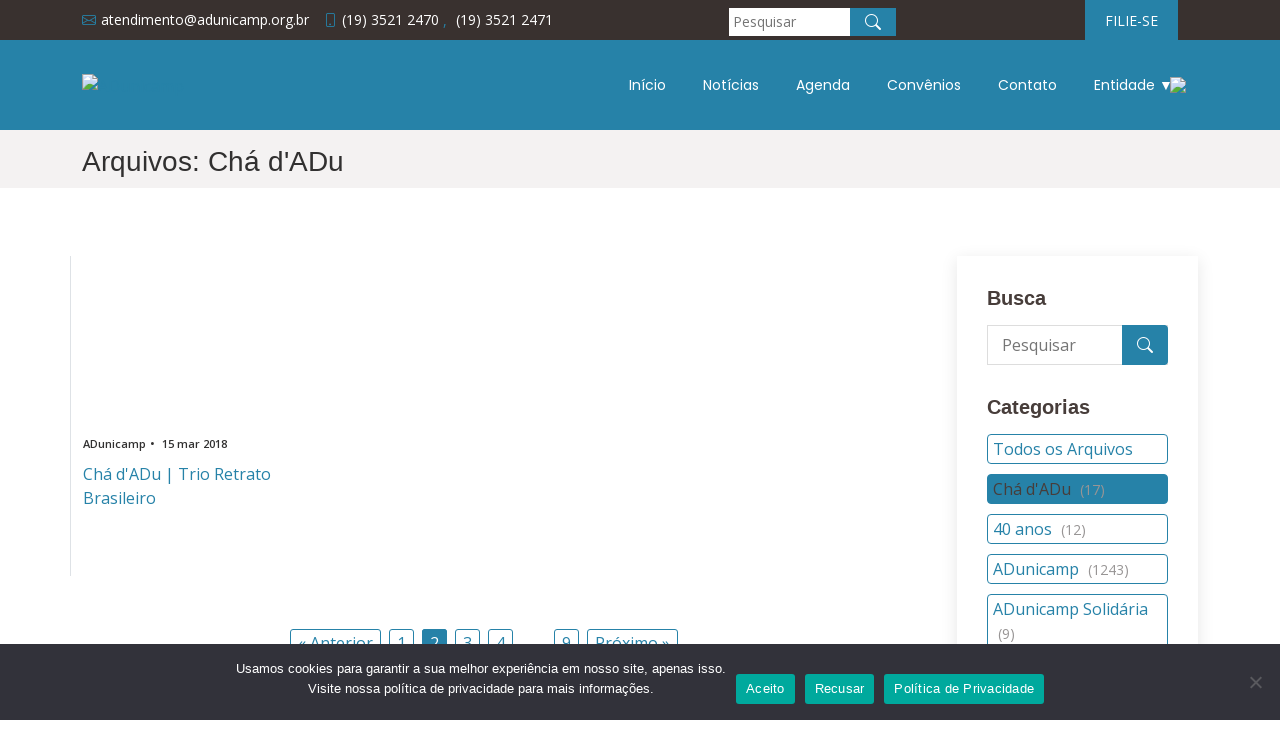

--- FILE ---
content_type: text/html; charset=UTF-8
request_url: https://www.adunicamp.org.br/arquivos/concertos/page/2/
body_size: 15265
content:
<!DOCTYPE html>
<html lang="pt-BR">


<head>
  <meta charset="utf-8">
  <meta content="width=device-width, initial-scale=1.0" name="viewport">

  <title>ADunicamp</title>
  <meta content="" name="description">
  <meta content="" name="keywords">

  <!-- Favicons -->
  <link href="/wp-content/uploads/2022/07/logo_adu_oficial.svg" rel="icon">

  <!-- Google Fonts -->
  <link href="https://fonts.googleapis.com/css?family=Open+Sans:300,300i,400,400i,600,600i,700,700i|Roboto:300,300i,400,400i,500,500i,600,600i,700,700i|Poppins:300,300i,400,400i,500,500i,600,600i,700,700i" rel="stylesheet">

  <!-- Vendor CSS Files -->
  <link href="/wp-content/themes/adunicamp/assets/vendor/animate.css/animate.min.css" rel="stylesheet">
  <link href="/wp-content/themes/adunicamp/assets/vendor/bootstrap/css/bootstrap.min.css" rel="stylesheet">
  <link href="/wp-content/themes/adunicamp/assets/vendor/bootstrap-icons/bootstrap-icons.css" rel="stylesheet">
  <link href="/wp-content/themes/adunicamp/assets/vendor/boxicons/css/boxicons.min.css" rel="stylesheet">
  <link href="/wp-content/themes/adunicamp/assets/vendor/glightbox/css/glightbox.min.css" rel="stylesheet">
  <link href="/wp-content/themes/adunicamp/assets/vendor/remixicon/remixicon.css" rel="stylesheet">
  <link href="/wp-content/themes/adunicamp/assets/vendor/venobox/venobox.css" rel="stylesheet">
  <link href="/wp-content/themes/adunicamp/assets/vendor/aos/aos.css" rel="stylesheet">
  <link href="/wp-content/themes/adunicamp/assets/vendor/swiper/swiper-bundle.min.css" rel="stylesheet">

  <!-- Template Main CSS File -->
  <link href="/wp-content/themes/adunicamp/assets/css/style.css" rel="stylesheet">
  <link href="/wp-content/themes/adunicamp/assets/css/calendar.css" rel="stylesheet">

  <style>
    #header {
      background: #2682a8;
    }
  </style>

  <meta name='robots' content='max-image-preview:large' />
	<style>img:is([sizes="auto" i], [sizes^="auto," i]) { contain-intrinsic-size: 3000px 1500px }</style>
	<link rel="alternate" type="application/rss+xml" title="Feed de categoria para ADunicamp &raquo; Concertos" href="https://www.adunicamp.org.br/arquivos/concertos/feed/" />
<script type="text/javascript">
/* <![CDATA[ */
window._wpemojiSettings = {"baseUrl":"https:\/\/s.w.org\/images\/core\/emoji\/15.1.0\/72x72\/","ext":".png","svgUrl":"https:\/\/s.w.org\/images\/core\/emoji\/15.1.0\/svg\/","svgExt":".svg","source":{"concatemoji":"https:\/\/www.adunicamp.org.br\/wp-includes\/js\/wp-emoji-release.min.js?ver=6.8"}};
/*! This file is auto-generated */
!function(i,n){var o,s,e;function c(e){try{var t={supportTests:e,timestamp:(new Date).valueOf()};sessionStorage.setItem(o,JSON.stringify(t))}catch(e){}}function p(e,t,n){e.clearRect(0,0,e.canvas.width,e.canvas.height),e.fillText(t,0,0);var t=new Uint32Array(e.getImageData(0,0,e.canvas.width,e.canvas.height).data),r=(e.clearRect(0,0,e.canvas.width,e.canvas.height),e.fillText(n,0,0),new Uint32Array(e.getImageData(0,0,e.canvas.width,e.canvas.height).data));return t.every(function(e,t){return e===r[t]})}function u(e,t,n){switch(t){case"flag":return n(e,"\ud83c\udff3\ufe0f\u200d\u26a7\ufe0f","\ud83c\udff3\ufe0f\u200b\u26a7\ufe0f")?!1:!n(e,"\ud83c\uddfa\ud83c\uddf3","\ud83c\uddfa\u200b\ud83c\uddf3")&&!n(e,"\ud83c\udff4\udb40\udc67\udb40\udc62\udb40\udc65\udb40\udc6e\udb40\udc67\udb40\udc7f","\ud83c\udff4\u200b\udb40\udc67\u200b\udb40\udc62\u200b\udb40\udc65\u200b\udb40\udc6e\u200b\udb40\udc67\u200b\udb40\udc7f");case"emoji":return!n(e,"\ud83d\udc26\u200d\ud83d\udd25","\ud83d\udc26\u200b\ud83d\udd25")}return!1}function f(e,t,n){var r="undefined"!=typeof WorkerGlobalScope&&self instanceof WorkerGlobalScope?new OffscreenCanvas(300,150):i.createElement("canvas"),a=r.getContext("2d",{willReadFrequently:!0}),o=(a.textBaseline="top",a.font="600 32px Arial",{});return e.forEach(function(e){o[e]=t(a,e,n)}),o}function t(e){var t=i.createElement("script");t.src=e,t.defer=!0,i.head.appendChild(t)}"undefined"!=typeof Promise&&(o="wpEmojiSettingsSupports",s=["flag","emoji"],n.supports={everything:!0,everythingExceptFlag:!0},e=new Promise(function(e){i.addEventListener("DOMContentLoaded",e,{once:!0})}),new Promise(function(t){var n=function(){try{var e=JSON.parse(sessionStorage.getItem(o));if("object"==typeof e&&"number"==typeof e.timestamp&&(new Date).valueOf()<e.timestamp+604800&&"object"==typeof e.supportTests)return e.supportTests}catch(e){}return null}();if(!n){if("undefined"!=typeof Worker&&"undefined"!=typeof OffscreenCanvas&&"undefined"!=typeof URL&&URL.createObjectURL&&"undefined"!=typeof Blob)try{var e="postMessage("+f.toString()+"("+[JSON.stringify(s),u.toString(),p.toString()].join(",")+"));",r=new Blob([e],{type:"text/javascript"}),a=new Worker(URL.createObjectURL(r),{name:"wpTestEmojiSupports"});return void(a.onmessage=function(e){c(n=e.data),a.terminate(),t(n)})}catch(e){}c(n=f(s,u,p))}t(n)}).then(function(e){for(var t in e)n.supports[t]=e[t],n.supports.everything=n.supports.everything&&n.supports[t],"flag"!==t&&(n.supports.everythingExceptFlag=n.supports.everythingExceptFlag&&n.supports[t]);n.supports.everythingExceptFlag=n.supports.everythingExceptFlag&&!n.supports.flag,n.DOMReady=!1,n.readyCallback=function(){n.DOMReady=!0}}).then(function(){return e}).then(function(){var e;n.supports.everything||(n.readyCallback(),(e=n.source||{}).concatemoji?t(e.concatemoji):e.wpemoji&&e.twemoji&&(t(e.twemoji),t(e.wpemoji)))}))}((window,document),window._wpemojiSettings);
/* ]]> */
</script>
<style id='wp-emoji-styles-inline-css' type='text/css'>

	img.wp-smiley, img.emoji {
		display: inline !important;
		border: none !important;
		box-shadow: none !important;
		height: 1em !important;
		width: 1em !important;
		margin: 0 0.07em !important;
		vertical-align: -0.1em !important;
		background: none !important;
		padding: 0 !important;
	}
</style>
<link rel='stylesheet' id='wp-block-library-css' href='https://www.adunicamp.org.br/wp-includes/css/dist/block-library/style.min.css?ver=6.8' type='text/css' media='all' />
<style id='classic-theme-styles-inline-css' type='text/css'>
/*! This file is auto-generated */
.wp-block-button__link{color:#fff;background-color:#32373c;border-radius:9999px;box-shadow:none;text-decoration:none;padding:calc(.667em + 2px) calc(1.333em + 2px);font-size:1.125em}.wp-block-file__button{background:#32373c;color:#fff;text-decoration:none}
</style>
<style id='global-styles-inline-css' type='text/css'>
:root{--wp--preset--aspect-ratio--square: 1;--wp--preset--aspect-ratio--4-3: 4/3;--wp--preset--aspect-ratio--3-4: 3/4;--wp--preset--aspect-ratio--3-2: 3/2;--wp--preset--aspect-ratio--2-3: 2/3;--wp--preset--aspect-ratio--16-9: 16/9;--wp--preset--aspect-ratio--9-16: 9/16;--wp--preset--color--black: #000000;--wp--preset--color--cyan-bluish-gray: #abb8c3;--wp--preset--color--white: #ffffff;--wp--preset--color--pale-pink: #f78da7;--wp--preset--color--vivid-red: #cf2e2e;--wp--preset--color--luminous-vivid-orange: #ff6900;--wp--preset--color--luminous-vivid-amber: #fcb900;--wp--preset--color--light-green-cyan: #7bdcb5;--wp--preset--color--vivid-green-cyan: #00d084;--wp--preset--color--pale-cyan-blue: #8ed1fc;--wp--preset--color--vivid-cyan-blue: #0693e3;--wp--preset--color--vivid-purple: #9b51e0;--wp--preset--gradient--vivid-cyan-blue-to-vivid-purple: linear-gradient(135deg,rgba(6,147,227,1) 0%,rgb(155,81,224) 100%);--wp--preset--gradient--light-green-cyan-to-vivid-green-cyan: linear-gradient(135deg,rgb(122,220,180) 0%,rgb(0,208,130) 100%);--wp--preset--gradient--luminous-vivid-amber-to-luminous-vivid-orange: linear-gradient(135deg,rgba(252,185,0,1) 0%,rgba(255,105,0,1) 100%);--wp--preset--gradient--luminous-vivid-orange-to-vivid-red: linear-gradient(135deg,rgba(255,105,0,1) 0%,rgb(207,46,46) 100%);--wp--preset--gradient--very-light-gray-to-cyan-bluish-gray: linear-gradient(135deg,rgb(238,238,238) 0%,rgb(169,184,195) 100%);--wp--preset--gradient--cool-to-warm-spectrum: linear-gradient(135deg,rgb(74,234,220) 0%,rgb(151,120,209) 20%,rgb(207,42,186) 40%,rgb(238,44,130) 60%,rgb(251,105,98) 80%,rgb(254,248,76) 100%);--wp--preset--gradient--blush-light-purple: linear-gradient(135deg,rgb(255,206,236) 0%,rgb(152,150,240) 100%);--wp--preset--gradient--blush-bordeaux: linear-gradient(135deg,rgb(254,205,165) 0%,rgb(254,45,45) 50%,rgb(107,0,62) 100%);--wp--preset--gradient--luminous-dusk: linear-gradient(135deg,rgb(255,203,112) 0%,rgb(199,81,192) 50%,rgb(65,88,208) 100%);--wp--preset--gradient--pale-ocean: linear-gradient(135deg,rgb(255,245,203) 0%,rgb(182,227,212) 50%,rgb(51,167,181) 100%);--wp--preset--gradient--electric-grass: linear-gradient(135deg,rgb(202,248,128) 0%,rgb(113,206,126) 100%);--wp--preset--gradient--midnight: linear-gradient(135deg,rgb(2,3,129) 0%,rgb(40,116,252) 100%);--wp--preset--font-size--small: 13px;--wp--preset--font-size--medium: 20px;--wp--preset--font-size--large: 36px;--wp--preset--font-size--x-large: 42px;--wp--preset--spacing--20: 0.44rem;--wp--preset--spacing--30: 0.67rem;--wp--preset--spacing--40: 1rem;--wp--preset--spacing--50: 1.5rem;--wp--preset--spacing--60: 2.25rem;--wp--preset--spacing--70: 3.38rem;--wp--preset--spacing--80: 5.06rem;--wp--preset--shadow--natural: 6px 6px 9px rgba(0, 0, 0, 0.2);--wp--preset--shadow--deep: 12px 12px 50px rgba(0, 0, 0, 0.4);--wp--preset--shadow--sharp: 6px 6px 0px rgba(0, 0, 0, 0.2);--wp--preset--shadow--outlined: 6px 6px 0px -3px rgba(255, 255, 255, 1), 6px 6px rgba(0, 0, 0, 1);--wp--preset--shadow--crisp: 6px 6px 0px rgba(0, 0, 0, 1);}:where(.is-layout-flex){gap: 0.5em;}:where(.is-layout-grid){gap: 0.5em;}body .is-layout-flex{display: flex;}.is-layout-flex{flex-wrap: wrap;align-items: center;}.is-layout-flex > :is(*, div){margin: 0;}body .is-layout-grid{display: grid;}.is-layout-grid > :is(*, div){margin: 0;}:where(.wp-block-columns.is-layout-flex){gap: 2em;}:where(.wp-block-columns.is-layout-grid){gap: 2em;}:where(.wp-block-post-template.is-layout-flex){gap: 1.25em;}:where(.wp-block-post-template.is-layout-grid){gap: 1.25em;}.has-black-color{color: var(--wp--preset--color--black) !important;}.has-cyan-bluish-gray-color{color: var(--wp--preset--color--cyan-bluish-gray) !important;}.has-white-color{color: var(--wp--preset--color--white) !important;}.has-pale-pink-color{color: var(--wp--preset--color--pale-pink) !important;}.has-vivid-red-color{color: var(--wp--preset--color--vivid-red) !important;}.has-luminous-vivid-orange-color{color: var(--wp--preset--color--luminous-vivid-orange) !important;}.has-luminous-vivid-amber-color{color: var(--wp--preset--color--luminous-vivid-amber) !important;}.has-light-green-cyan-color{color: var(--wp--preset--color--light-green-cyan) !important;}.has-vivid-green-cyan-color{color: var(--wp--preset--color--vivid-green-cyan) !important;}.has-pale-cyan-blue-color{color: var(--wp--preset--color--pale-cyan-blue) !important;}.has-vivid-cyan-blue-color{color: var(--wp--preset--color--vivid-cyan-blue) !important;}.has-vivid-purple-color{color: var(--wp--preset--color--vivid-purple) !important;}.has-black-background-color{background-color: var(--wp--preset--color--black) !important;}.has-cyan-bluish-gray-background-color{background-color: var(--wp--preset--color--cyan-bluish-gray) !important;}.has-white-background-color{background-color: var(--wp--preset--color--white) !important;}.has-pale-pink-background-color{background-color: var(--wp--preset--color--pale-pink) !important;}.has-vivid-red-background-color{background-color: var(--wp--preset--color--vivid-red) !important;}.has-luminous-vivid-orange-background-color{background-color: var(--wp--preset--color--luminous-vivid-orange) !important;}.has-luminous-vivid-amber-background-color{background-color: var(--wp--preset--color--luminous-vivid-amber) !important;}.has-light-green-cyan-background-color{background-color: var(--wp--preset--color--light-green-cyan) !important;}.has-vivid-green-cyan-background-color{background-color: var(--wp--preset--color--vivid-green-cyan) !important;}.has-pale-cyan-blue-background-color{background-color: var(--wp--preset--color--pale-cyan-blue) !important;}.has-vivid-cyan-blue-background-color{background-color: var(--wp--preset--color--vivid-cyan-blue) !important;}.has-vivid-purple-background-color{background-color: var(--wp--preset--color--vivid-purple) !important;}.has-black-border-color{border-color: var(--wp--preset--color--black) !important;}.has-cyan-bluish-gray-border-color{border-color: var(--wp--preset--color--cyan-bluish-gray) !important;}.has-white-border-color{border-color: var(--wp--preset--color--white) !important;}.has-pale-pink-border-color{border-color: var(--wp--preset--color--pale-pink) !important;}.has-vivid-red-border-color{border-color: var(--wp--preset--color--vivid-red) !important;}.has-luminous-vivid-orange-border-color{border-color: var(--wp--preset--color--luminous-vivid-orange) !important;}.has-luminous-vivid-amber-border-color{border-color: var(--wp--preset--color--luminous-vivid-amber) !important;}.has-light-green-cyan-border-color{border-color: var(--wp--preset--color--light-green-cyan) !important;}.has-vivid-green-cyan-border-color{border-color: var(--wp--preset--color--vivid-green-cyan) !important;}.has-pale-cyan-blue-border-color{border-color: var(--wp--preset--color--pale-cyan-blue) !important;}.has-vivid-cyan-blue-border-color{border-color: var(--wp--preset--color--vivid-cyan-blue) !important;}.has-vivid-purple-border-color{border-color: var(--wp--preset--color--vivid-purple) !important;}.has-vivid-cyan-blue-to-vivid-purple-gradient-background{background: var(--wp--preset--gradient--vivid-cyan-blue-to-vivid-purple) !important;}.has-light-green-cyan-to-vivid-green-cyan-gradient-background{background: var(--wp--preset--gradient--light-green-cyan-to-vivid-green-cyan) !important;}.has-luminous-vivid-amber-to-luminous-vivid-orange-gradient-background{background: var(--wp--preset--gradient--luminous-vivid-amber-to-luminous-vivid-orange) !important;}.has-luminous-vivid-orange-to-vivid-red-gradient-background{background: var(--wp--preset--gradient--luminous-vivid-orange-to-vivid-red) !important;}.has-very-light-gray-to-cyan-bluish-gray-gradient-background{background: var(--wp--preset--gradient--very-light-gray-to-cyan-bluish-gray) !important;}.has-cool-to-warm-spectrum-gradient-background{background: var(--wp--preset--gradient--cool-to-warm-spectrum) !important;}.has-blush-light-purple-gradient-background{background: var(--wp--preset--gradient--blush-light-purple) !important;}.has-blush-bordeaux-gradient-background{background: var(--wp--preset--gradient--blush-bordeaux) !important;}.has-luminous-dusk-gradient-background{background: var(--wp--preset--gradient--luminous-dusk) !important;}.has-pale-ocean-gradient-background{background: var(--wp--preset--gradient--pale-ocean) !important;}.has-electric-grass-gradient-background{background: var(--wp--preset--gradient--electric-grass) !important;}.has-midnight-gradient-background{background: var(--wp--preset--gradient--midnight) !important;}.has-small-font-size{font-size: var(--wp--preset--font-size--small) !important;}.has-medium-font-size{font-size: var(--wp--preset--font-size--medium) !important;}.has-large-font-size{font-size: var(--wp--preset--font-size--large) !important;}.has-x-large-font-size{font-size: var(--wp--preset--font-size--x-large) !important;}
:where(.wp-block-post-template.is-layout-flex){gap: 1.25em;}:where(.wp-block-post-template.is-layout-grid){gap: 1.25em;}
:where(.wp-block-columns.is-layout-flex){gap: 2em;}:where(.wp-block-columns.is-layout-grid){gap: 2em;}
:root :where(.wp-block-pullquote){font-size: 1.5em;line-height: 1.6;}
</style>
<link rel='stylesheet' id='cookie-notice-front-css' href='https://www.adunicamp.org.br/wp-content/plugins/cookie-notice/css/front.min.css?ver=2.5.6' type='text/css' media='all' />
<style id='akismet-widget-style-inline-css' type='text/css'>

			.a-stats {
				--akismet-color-mid-green: #357b49;
				--akismet-color-white: #fff;
				--akismet-color-light-grey: #f6f7f7;

				max-width: 350px;
				width: auto;
			}

			.a-stats * {
				all: unset;
				box-sizing: border-box;
			}

			.a-stats strong {
				font-weight: 600;
			}

			.a-stats a.a-stats__link,
			.a-stats a.a-stats__link:visited,
			.a-stats a.a-stats__link:active {
				background: var(--akismet-color-mid-green);
				border: none;
				box-shadow: none;
				border-radius: 8px;
				color: var(--akismet-color-white);
				cursor: pointer;
				display: block;
				font-family: -apple-system, BlinkMacSystemFont, 'Segoe UI', 'Roboto', 'Oxygen-Sans', 'Ubuntu', 'Cantarell', 'Helvetica Neue', sans-serif;
				font-weight: 500;
				padding: 12px;
				text-align: center;
				text-decoration: none;
				transition: all 0.2s ease;
			}

			/* Extra specificity to deal with TwentyTwentyOne focus style */
			.widget .a-stats a.a-stats__link:focus {
				background: var(--akismet-color-mid-green);
				color: var(--akismet-color-white);
				text-decoration: none;
			}

			.a-stats a.a-stats__link:hover {
				filter: brightness(110%);
				box-shadow: 0 4px 12px rgba(0, 0, 0, 0.06), 0 0 2px rgba(0, 0, 0, 0.16);
			}

			.a-stats .count {
				color: var(--akismet-color-white);
				display: block;
				font-size: 1.5em;
				line-height: 1.4;
				padding: 0 13px;
				white-space: nowrap;
			}
		
</style>
<link rel='stylesheet' id='heateor_sss_frontend_css-css' href='https://www.adunicamp.org.br/wp-content/plugins/sassy-social-share/public/css/sassy-social-share-public.css?ver=3.3.74' type='text/css' media='all' />
<style id='heateor_sss_frontend_css-inline-css' type='text/css'>
.heateor_sss_button_instagram span.heateor_sss_svg,a.heateor_sss_instagram span.heateor_sss_svg{background:radial-gradient(circle at 30% 107%,#fdf497 0,#fdf497 5%,#fd5949 45%,#d6249f 60%,#285aeb 90%)}.heateor_sss_horizontal_sharing .heateor_sss_svg,.heateor_sss_standard_follow_icons_container .heateor_sss_svg{color:#fff;border-width:0px;border-style:solid;border-color:transparent}.heateor_sss_horizontal_sharing .heateorSssTCBackground{color:#666}.heateor_sss_horizontal_sharing span.heateor_sss_svg:hover,.heateor_sss_standard_follow_icons_container span.heateor_sss_svg:hover{border-color:transparent;}.heateor_sss_vertical_sharing span.heateor_sss_svg,.heateor_sss_floating_follow_icons_container span.heateor_sss_svg{color:#fff;border-width:0px;border-style:solid;border-color:transparent;}.heateor_sss_vertical_sharing .heateorSssTCBackground{color:#666;}.heateor_sss_vertical_sharing span.heateor_sss_svg:hover,.heateor_sss_floating_follow_icons_container span.heateor_sss_svg:hover{border-color:transparent;}@media screen and (max-width:783px) {.heateor_sss_vertical_sharing{display:none!important}}div.heateor_sss_mobile_footer{display:none;}@media screen and (max-width:783px){div.heateor_sss_bottom_sharing .heateorSssTCBackground{background-color:white}div.heateor_sss_bottom_sharing{width:100%!important;left:0!important;}div.heateor_sss_bottom_sharing a{width:11.111111111111% !important;}div.heateor_sss_bottom_sharing .heateor_sss_svg{width: 100% !important;}div.heateor_sss_bottom_sharing div.heateorSssTotalShareCount{font-size:1em!important;line-height:28px!important}div.heateor_sss_bottom_sharing div.heateorSssTotalShareText{font-size:.7em!important;line-height:0px!important}div.heateor_sss_mobile_footer{display:block;height:40px;}.heateor_sss_bottom_sharing{padding:0!important;display:block!important;width:auto!important;bottom:-2px!important;top: auto!important;}.heateor_sss_bottom_sharing .heateor_sss_square_count{line-height:inherit;}.heateor_sss_bottom_sharing .heateorSssSharingArrow{display:none;}.heateor_sss_bottom_sharing .heateorSssTCBackground{margin-right:1.1em!important}}
</style>
<script type="text/javascript" id="cookie-notice-front-js-before">
/* <![CDATA[ */
var cnArgs = {"ajaxUrl":"https:\/\/www.adunicamp.org.br\/wp-admin\/admin-ajax.php","nonce":"dc24e44178","hideEffect":"fade","position":"bottom","onScroll":false,"onScrollOffset":100,"onClick":false,"cookieName":"cookie_notice_accepted","cookieTime":2592000,"cookieTimeRejected":2592000,"globalCookie":false,"redirection":false,"cache":false,"revokeCookies":false,"revokeCookiesOpt":"automatic"};
/* ]]> */
</script>
<script type="text/javascript" src="https://www.adunicamp.org.br/wp-content/plugins/cookie-notice/js/front.min.js?ver=2.5.6" id="cookie-notice-front-js"></script>
<script type="text/javascript" src="https://www.adunicamp.org.br/wp-includes/js/jquery/jquery.min.js?ver=3.7.1" id="jquery-core-js"></script>
<script type="text/javascript" src="https://www.adunicamp.org.br/wp-includes/js/jquery/jquery-migrate.min.js?ver=3.4.1" id="jquery-migrate-js"></script>
<link rel="https://api.w.org/" href="https://www.adunicamp.org.br/wp-json/" /><link rel="alternate" title="JSON" type="application/json" href="https://www.adunicamp.org.br/wp-json/wp/v2/categories/24" /><link rel="EditURI" type="application/rsd+xml" title="RSD" href="https://www.adunicamp.org.br/xmlrpc.php?rsd" />
<meta name="generator" content="WordPress 6.8" />
<!-- Analytics by WP Statistics - https://wp-statistics.com -->

</head>

<body>

  <!-- ======= Top Bar ======= -->
  <section id="topbar" class="d-flex align-items-center ">
    <div class="container d-flex justify-content-center justify-content-md-between">

      <div class="contact-info d-flex align-items-center">
        <i class="bi bi-envelope d-flex align-items-center"><a href="mailto:atendimento@adunicamp.org.br">atendimento@adunicamp.org.br</a></i>
        &emsp;
        <i class="bi bi-phone d-flex align-items-center"><a href="tel:+55(19) 3521 2470">(19) 3521 2470</a>&nbsp;,&nbsp;<a href="tel:+55(19) 3521 2471">(19) 3521 2471</a></i>
      </div>
      <div class="top-search">
        <form action="/" method="get">
          <input type="text" placeholder="Pesquisar" required name="s" id="search" value="" />
          <button type="submit"><i class="bi bi-search"></i></button>
        </form>
      </div>
      <div class="desc-button cta d-none d-md-flex align-items-center">
        <div class="portal-desc"></div>
        <a href="/filie-se" class="scrollto">FILIE-SE</a>
      </div>

    </div>
  </section>

  <!-- ======= Header ======= -->
  <header id="header" class="d-flex align-items-center ">
    <div class="container d-flex align-items-center justify-content-between">

      <div class="logo">
        <a href="/"><img src="/wp-content/uploads/2022/07/logo_adu_oficial.svg" title="ADunicamp"></a>
      </div>

      <nav id="navbar" class="navbar">
        <div class="menu-nav-adunicamp-container"><ul id="menu-nav-adunicamp" class="menu"><li id="menu-item-23713" class="menu-item menu-item-type-custom menu-item-object-custom menu-item-23713"><a href="/#home">Início</a></li>
<li id="menu-item-23716" class="menu-item menu-item-type-custom menu-item-object-custom menu-item-23716"><a href="https://www.adunicamp.org.br/arquivos/">Notícias</a></li>
<li id="menu-item-23714" class="menu-item menu-item-type-custom menu-item-object-custom menu-item-23714"><a href="/#services">Agenda</a></li>
<li id="menu-item-23715" class="menu-item menu-item-type-custom menu-item-object-custom menu-item-23715"><a href="/convenio">Convênios</a></li>
<li id="menu-item-23718" class="menu-item menu-item-type-custom menu-item-object-custom menu-item-23718"><a href="/#contact">Contato</a></li>
<li id="menu-item-23719" class="menu-item menu-item-type-custom menu-item-object-custom menu-item-has-children menu-item-23719"><a>Entidade ▼</a>
<ul class="sub-menu">
	<li id="menu-item-23720" class="menu-item menu-item-type-custom menu-item-object-custom menu-item-23720"><a href="/regimento">Regimento</a></li>
	<li id="menu-item-25084" class="menu-item menu-item-type-post_type menu-item-object-page menu-item-25084"><a href="https://www.adunicamp.org.br/diretoria/">Diretoria</a></li>
	<li id="menu-item-23723" class="menu-item menu-item-type-custom menu-item-object-custom menu-item-23723"><a href="https://www.adunicamp.org.br/conselho-de-representantes/">Conselho</a></li>
	<li id="menu-item-23724" class="menu-item menu-item-type-custom menu-item-object-custom menu-item-23724"><a href="/equipe">Equipe</a></li>
	<li id="menu-item-23721" class="menu-item menu-item-type-custom menu-item-object-custom menu-item-23721"><a href="/historia">História</a></li>
</ul>
</li>
</ul></div>        <i class="bi bi-list mobile-nav-toggle"></i>
      </nav><!-- .navbar -->
    </div>
    <a class="logo-andes" target="_blank" href="https://www.andes.org.br/"><img src="/wp-content/uploads/2023/03/LOGO-ANDES-SN-VERMELHO-PRINCIPAL.png"></a>
  </header><!-- End Header --><main id="main">

  <!-- ======= Breadcrumbs ======= -->
  <section id="breadcrumbs" class="breadcrumbs">
    <div class="container">
      <ol>
        <li><a href="/">inicio</a></li>
        <li><a href="/arquivos">arquivos</a></li>
        <li>cha-dadu</li>
      </ol>
      <h2>Arquivos: Chá d'ADu</h2>
    </div>
  </section><!-- End Breadcrumbs -->

  <!-- ======= Blog Section ======= -->
  <section id="news" class="new-posts">
    <div class="container" data-aos="fade-up">

      <div class="row">

        <div class="col-lg-9 entries">
          <div class="row">
            <div class="col-lg-3 border-start custom-border"><div class="post-entry-2"><a href="https://www.adunicamp.org.br/adunicamp/cha-dadu-trio-retrato-brasileiro/"><img src="https://www.adunicamp.org.br/wp-content/uploads/2018/03/Foto-1.jpg" alt="" class="img-fluid"></a><div class="post-meta"><span class="date">ADunicamp</span><span class="mx-1">&bullet;</span> <span>15 mar 2018</span></div><p><a href="https://www.adunicamp.org.br/adunicamp/cha-dadu-trio-retrato-brasileiro/">Chá d&#039;ADu &#124; Trio Retrato Brasileiro</a></p></div></div>
            <div class="row">
              <div class="col-lg-12">
                <div class="new-posts-pagination">
                  <a class="prev page-numbers" href="https://www.adunicamp.org.br/arquivos/concertos/page/1/">&laquo; Anterior</a>
<a class="page-numbers" href="https://www.adunicamp.org.br/arquivos/concertos/page/1/">1</a>
<span aria-current="page" class="page-numbers current">2</span>
<a class="page-numbers" href="https://www.adunicamp.org.br/arquivos/concertos/page/3/">3</a>
<a class="page-numbers" href="https://www.adunicamp.org.br/arquivos/concertos/page/4/">4</a>
<span class="page-numbers dots">&hellip;</span>
<a class="page-numbers" href="https://www.adunicamp.org.br/arquivos/concertos/page/9/">9</a>
<a class="next page-numbers" href="https://www.adunicamp.org.br/arquivos/concertos/page/3/">Próximo &raquo;</a>                </div>
              </div>
            </div>
                      </div>
        </div><!-- End blog entries list -->

        <div class="col-lg-3">
          <div class="sidebar">
            <h3 class="sidebar-title">Busca</h3>

            <div class="sidebar-item search-form search">
              <form action="/" method="get">
                <input type="text" placeholder="Pesquisar" required name="s" id="search" value="" />
                <button type="submit"><i class="bi bi-search"></i></button>
              </form>
            </div><!-- End sidebar search formn-->

            <h3 class="sidebar-title">Categorias</h3>
            <div class="sidebar-item categories">
              <ul>
                <li><a class="getstarted empty" href="/arquivos">Todos os Arquivos</a></li>
                <li><a class="getstarted" href="/arquivos/cha-dadu">Chá d'ADu <span>(17)</span></a></li>
                <li><a class="getstarted empty" href="/arquivos/40-anos">40 anos <span>(12)</span></a></li><li><a class="getstarted empty" href="/arquivos/adunicamp">ADunicamp <span>(1243)</span></a></li><li><a class="getstarted empty" href="/arquivos/adunicamp-solidaria">ADunicamp Solidária <span>(9)</span></a></li><li><a class="getstarted empty" href="/arquivos/andes-sn">ANDES-SN <span>(187)</span></a></li><li><a class="getstarted empty" href="/arquivos/assembleia">Assembleia <span>(103)</span></a></li><li><a class="getstarted empty" href="/arquivos/boletins">Boletins <span>(100)</span></a></li><li><a class="getstarted empty" href="/arquivos/boletins-f6">Boletins F6 <span>(148)</span></a></li><li><a class="getstarted empty" href="/arquivos/canal-adu">Canal ADu <span>(66)</span></a></li><li><a class="getstarted empty" href="/arquivos/cartas-abertas">Cartas Abertas <span>(34)</span></a></li><li><a class="getstarted empty" href="/arquivos/charge">Charge <span>(15)</span></a></li><li><a class="getstarted empty" href="/arquivos/cineclube">Cineclube <span>(176)</span></a></li><li><a class="getstarted empty" href="/arquivos/clipping">Clipping <span>(248)</span></a></li><li><a class="getstarted empty" href="/arquivos/cnv">CNV <span>(16)</span></a></li><li><a class="getstarted empty" href="/arquivos/comunicados">Comunicados <span>(104)</span></a></li><li><a class="getstarted empty" href="/arquivos/concertos">Concertos <span>(86)</span></a></li><li><a class="getstarted empty" href="/arquivos/consu">CONSU <span>(1)</span></a></li><li><a class="getstarted empty" href="/arquivos/contato-juridico">Contato Jurídico <span>(1)</span></a></li><li><a class="getstarted empty" href="/arquivos/convenios">Convênios <span>(20)</span></a></li><li><a class="getstarted empty" href="/arquivos/coronavirus">Coronavírus <span>(78)</span></a></li><li><a class="getstarted empty" href="/arquivos/covid-19-lives">Covid-19 | Lives <span>(17)</span></a></li><li><a class="getstarted empty" href="/arquivos/covid-19-podcast">Covid-19 | Podcast <span>(8)</span></a></li><li><a class="getstarted empty" href="/arquivos/cpi-das-universidades">CPI das Universidades <span>(6)</span></a></li><li><a class="getstarted empty" href="/arquivos/cr">CR <span>(8)</span></a></li><li><a class="getstarted empty" href="/arquivos/cruesp">CRUESP <span>(12)</span></a></li><li><a class="getstarted empty" href="/arquivos/data-base-2015">Data-Base 2015 <span>(20)</span></a></li><li><a class="getstarted empty" href="/arquivos/data-base-2016">Data-Base 2016 <span>(89)</span></a></li><li><a class="getstarted empty" href="/arquivos/data-base-2017">Data-Base 2017 <span>(20)</span></a></li><li><a class="getstarted empty" href="/arquivos/data-base-2018">Data-Base 2018 <span>(69)</span></a></li><li><a class="getstarted empty" href="/arquivos/data-base-2019">DATA-BASE 2019 <span>(42)</span></a></li><li><a class="getstarted empty" href="/arquivos/data-base-2020">Data-Base 2020 <span>(10)</span></a></li><li><a class="getstarted empty" href="/arquivos/data-base-2021">Data-Base 2021 <span>(55)</span></a></li><li><a class="getstarted empty" href="/arquivos/data-base-2022">Data-base 2022 <span>(10)</span></a></li><li><a class="getstarted empty" href="/arquivos/data-base-2023">Data-base 2023 <span>(6)</span></a></li><li><a class="getstarted empty" href="/arquivos/destaque">Destaque <span>(907)</span></a></li><li><a class="getstarted empty" href="/arquivos/divulgacao">Divulgação <span>(140)</span></a></li><li><a class="getstarted empty" href="/arquivos/documentos">Documentos <span>(120)</span></a></li><li><a class="getstarted empty" href="/arquivos/documentos-cnv">Documentos CNV <span>(6)</span></a></li><li><a class="getstarted empty" href="/arquivos/documentos-juridicos">Documentos Jurídicos <span>(10)</span></a></li><li><a class="getstarted empty" href="/arquivos/gt-documentos-relevantes">Documentos Relevantes <span>(11)</span></a></li><li><a class="getstarted empty" href="/arquivos/eleicoes-2018">Eleições 2018 <span>(60)</span></a></li><li><a class="getstarted empty" href="/arquivos/eleicoes-2020">Eleições 2020 <span>(4)</span></a></li><li><a class="getstarted empty" href="/arquivos/eleicoes-adunicamp-2020">Eleições ADunicamp 2020 <span>(12)</span></a></li><li><a class="getstarted empty" href="/arquivos/eleicoes-adunicamp-2022">Eleições ADunicamp 2022 <span>(5)</span></a></li><li><a class="getstarted empty" href="/arquivos/eleicoes-do-andes-sn">Eleições do ANDES-SN <span>(4)</span></a></li><li><a class="getstarted empty" href="/arquivos/em-debate">Em Debate <span>(333)</span></a></li><li><a class="getstarted empty" href="/arquivos/forum-das-seis">Fórum das Seis <span>(252)</span></a></li><li><a class="getstarted empty" href="/arquivos/gt-hc-passarinho">GT - HC - Passarinho <span>(17)</span></a></li><li><a class="getstarted empty" href="/arquivos/gt-adunicamp">GT ADunicamp <span>(1)</span></a></li><li><a class="getstarted empty" href="/arquivos/gt-destaque">GT Destaques <span>(8)</span></a></li><li><a class="getstarted empty" href="/arquivos/gt-previdencia">GT Previdência <span>(7)</span></a></li><li><a class="getstarted empty" href="/arquivos/gts-adunicamp">GTs ADunicamp <span>(1)</span></a></li><li><a class="getstarted empty" href="/arquivos/home">Home <span>(334)</span></a></li><li><a class="getstarted empty" href="/arquivos/imprensa">imprensa <span>(562)</span></a></li><li><a class="getstarted empty" href="/arquivos/iptu-2018">IPTU 2018 <span>(2)</span></a></li><li><a class="getstarted empty" href="/arquivos/juridico">Jurídico <span>(15)</span></a></li><li><a class="getstarted empty" href="/arquivos/manifesto">Manifesto <span>(6)</span></a></li><li><a class="getstarted empty" href="/arquivos/mctp">MCTP <span>(2)</span></a></li><li><a class="getstarted empty" href="/arquivos/mocao">moção <span>(33)</span></a></li><li><a class="getstarted empty" href="/arquivos/mocoes">Moções <span>(83)</span></a></li><li><a class="getstarted empty" href="/arquivos/gt-mocoes-congregacoes">Moções de Congregações <span>(6)</span></a></li><li><a class="getstarted empty" href="/arquivos/gt-mocoes-universidades">Moções de Universidades <span>(6)</span></a></li><li><a class="getstarted empty" href="/arquivos/mocoes-f6">Moções F6 <span>(12)</span></a></li><li><a class="getstarted empty" href="/arquivos/gt-notas-diretores">Notas de Diretores de Unidade <span>(16)</span></a></li><li><a class="getstarted empty" href="/arquivos/gt-notas-docentes">Notas de Docentes <span>(9)</span></a></li><li><a class="getstarted empty" href="/arquivos/notas-honoris-causa">Notas Honoris causa <span>(2)</span></a></li><li><a class="getstarted empty" href="/arquivos/notas-reitores-e-cgu">Notas Reitores e CGU <span>(4)</span></a></li><li><a class="getstarted empty" href="/arquivos/noticias">Notícias <span>(1241)</span></a></li><li><a class="getstarted empty" href="/arquivos/noticias-cnv">Notícias CNV <span>(21)</span></a></li><li><a class="getstarted empty" href="/arquivos/noticias-juridico">Notícias Jurídico <span>(10)</span></a></li><li><a class="getstarted empty" href="/arquivos/observatorio-do-conhecimento">Observatório <span>(11)</span></a></li><li><a class="getstarted empty" href="/arquivos/oficios">Ofícios <span>(1)</span></a></li><li><a class="getstarted empty" href="/arquivos/oficios-f6">Ofícios F6 <span>(1)</span></a></li><li><a class="getstarted empty" href="/arquivos/opiniao">Opinião <span>(122)</span></a></li><li><a class="getstarted empty" href="/arquivos/pauta-unificada">Pauta Unificada <span>(4)</span></a></li><li><a class="getstarted empty" href="/arquivos/pec-241">PEC 241 <span>(25)</span></a></li><li><a class="getstarted empty" href="/arquivos/pec13915">PEC139/15 <span>(1)</span></a></li><li><a class="getstarted empty" href="/arquivos/pl529-2020">PL529/2020 <span>(35)</span></a></li><li><a class="getstarted empty" href="/arquivos/podcast">Podcast <span>(90)</span></a></li><li><a class="getstarted empty" href="/arquivos/publicacoes">Publicações <span>(2)</span></a></li><li><a class="getstarted empty" href="/arquivos/rascunho">Rascunho <span>(2)</span></a></li><li><a class="getstarted empty" href="/arquivos/reforma-da-previdencia">Reforma da Previdência <span>(61)</span></a></li><li><a class="getstarted empty" href="/arquivos/reforma-do-ensino-medio">Reforma do Ensino Médio <span>(8)</span></a></li><li><a class="getstarted empty" href="/arquivos/reforma-trabalhista">Reforma Trabalhista <span>(15)</span></a></li><li><a class="getstarted empty" href="/arquivos/sem-categoria">Sem categoria <span>(22)</span></a></li><li><a class="getstarted empty" href="/arquivos/semana-alema">semana alemã <span>(1)</span></a></li><li><a class="getstarted empty" href="/arquivos/teatro">Teatro <span>(4)</span></a></li><li><a class="getstarted empty" href="/arquivos/tercerizacoes">Terceirizações <span>(15)</span></a></li><li><a class="getstarted empty" href="/arquivos/teto-salarial">Teto Salarial <span>(49)</span></a></li><li><a class="getstarted empty" href="/arquivos/uncategorized">Uncategorized <span>(6)</span></a></li><li><a class="getstarted empty" href="/arquivos/unimed">unimed <span>(20)</span></a></li><li><a class="getstarted empty" href="/arquivos/voz-da-rua">Voz da Rua <span>(3)</span></a></li>              </ul>
            </div><!-- End sidebar categories-->

          </div><!-- End blog sidebar -->

        </div>

      </div>
  </section><!-- End Blog Section -->
</main><!-- End #main -->
  <!-- ======= Footer ======= -->
  <footer id="footer">

    <div class="footer-top">
      <div class="container">
        <div class="row">

          <div class="col-lg-6 col-md-6 footer-contact">
            <h3><a href="/wp-admin/">ADunicamp</h3></a>
            <p>
            Av. Érico Veríssimo, 1479 - Cidade Universitária, Campinas - SP. CEP 13083-851            <br>
              <strong>Telefones:</strong> (19) 3521 2470&nbsp;,&nbsp;(19) 3521 2471<br>
              <strong>E-mail:</strong> atendimento@adunicamp.org.br<br>
            </p>
          </div>

          <div class="col-lg-3 col-md-6 footer-links">
            <div class="menu-footer-adunicamp-container"><ul id="menu-footer-adunicamp" class="menu"><li id="menu-item-23725" class="menu-item menu-item-type-custom menu-item-object-custom menu-item-23725"><a href="/#hero">ᐅ Inicio</a></li>
<li id="menu-item-23726" class="menu-item menu-item-type-custom menu-item-object-custom menu-item-23726"><a href="/#services">ᐅ Serviços</a></li>
<li id="menu-item-23727" class="menu-item menu-item-type-custom menu-item-object-custom menu-item-23727"><a href="/#agreement">ᐅ Convênios</a></li>
<li id="menu-item-23728" class="menu-item menu-item-type-custom menu-item-object-custom menu-item-23728"><a href="/#news">ᐅ Arquivos</a></li>
<li id="menu-item-23729" class="menu-item menu-item-type-custom menu-item-object-custom menu-item-23729"><a href="/#gallery">ᐅ Fotos</a></li>
<li id="menu-item-23777" class="menu-item menu-item-type-custom menu-item-object-custom menu-item-23777"><a href="/#team">ᐅ Equipe</a></li>
<li id="menu-item-23730" class="menu-item menu-item-type-custom menu-item-object-custom menu-item-23730"><a href="/#contact">ᐅ Contato</a></li>
</ul></div>          </div>

          <div class="col-lg-3 col-md-6 footer-newsletter">
            <h4>Inscreva-se</h4>
            <div class="forminator-ui forminator-custom-form forminator-custom-form-23799 forminator-design--default  forminator_ajax" data-forminator-render="0" data-form="forminator-module-23799" data-uid="6972f56932563"><br/></div><form
				id="forminator-module-23799"
				class="forminator-ui forminator-custom-form forminator-custom-form-23799 forminator-design--default  forminator_ajax"
				method="post"
				data-forminator-render="0"
				data-form-id="23799"
				
				data-design="default"
				
				
				
				data-grid="open"
				
				
				style="display: none;"
				
				data-uid="6972f56932563"
			><div role="alert" aria-live="polite" class="forminator-response-message forminator-error" aria-hidden="true"></div><div class="forminator-row"><div id="email-1" class="forminator-field-email forminator-col forminator-col-12 "><div class="forminator-field"><input type="email" name="email-1" value="" placeholder="E-mail" id="forminator-field-email-1_6972f56932563" class="forminator-input forminator-email--field" data-required="" aria-required="false" /></div></div></div><input type="hidden" name="referer_url" value="" /><div class="forminator-row forminator-row-last"><div class="forminator-col"><div class="forminator-field"><button class="forminator-button forminator-button-submit">Enviar mensagem</button></div></div></div><input type="hidden" id="forminator_nonce" name="forminator_nonce" value="01089fe99b" /><input type="hidden" name="_wp_http_referer" value="/arquivos/concertos/page/2/" /><input type="hidden" name="form_id" value="23799"><input type="hidden" name="page_id" value="8844"><input type="hidden" name="form_type" value="default"><input type="hidden" name="current_url" value="https://www.adunicamp.org.br/noticias/cha-dadu-11-9-2019-duo-deborah-ferraz-e-vinicius-gomes/"><input type="hidden" name="render_id" value="0"><input type="hidden" name="action" value="forminator_submit_form_custom-forms"></form>          </div>

        </div>
      </div>
    </div>

    <div class="container d-lg-flex py-4">

      <div class="me-lg-auto text-center text-lg-start">
        <div class="credits">
           <small>Designed by <a target="_blank" href="https://portfolio.evertonm.com/">EvM</a></small>
        </div>
      </div>
      <div class="social-links text-center text-lg-right pt-3 pt-lg-0">
        <a target="_blank" href="https://www.facebook.com/adunicamp/" class="facebook"><i class="bx bxl-facebook"></i></a>
        <a target="_blank" href="https://www.instagram.com/adunicamp/" class="instagram"><i class="bx bxl-instagram"></i></a>
        <a target="_blank" href="https://www.youtube.com/channel/UCpbzEUBRR-zihfOZsaz5fOw" class="youtube"><i class="bx bxl-youtube"></i></a>        
        <a target="_blank" href="https://twitter.com/ADunicamp" class="twitter"><i class="bx bxl-twitter"></i></a>
      </div>
    </div>
  </footer><!-- End Footer -->

  <a href="#" class="back-to-top d-flex align-items-center justify-content-center"><i class="bi bi-arrow-up-short"></i></a>

  <!-- Vendor JS Files -->
  <script src="/wp-content/themes/adunicamp/assets/vendor/purecounter/purecounter.js"></script>
  <script src="/wp-content/themes/adunicamp/assets/vendor/aos/aos.js"></script>
  <script src="/wp-content/themes/adunicamp/assets/vendor/jquery/jquery.min.js"></script>
  <script src="/wp-content/themes/adunicamp/assets/vendor/bootstrap/js/bootstrap.bundle.min.js"></script>
  <script src="/wp-content/themes/adunicamp/assets/vendor/jquery.easing/jquery.easing.min.js"></script>
  <script src="/wp-content/themes/adunicamp/assets/vendor/glightbox/js/glightbox.min.js"></script>
  <script src="/wp-content/themes/adunicamp/assets/vendor/isotope-layout/isotope.pkgd.min.js"></script>
  <script src="/wp-content/themes/adunicamp/assets/vendor/waypoints/noframework.waypoints.js"></script>
  <script src="/wp-content/themes/adunicamp/assets/vendor/venobox/venobox.min.js"></script>
  <script src="/wp-content/themes/adunicamp/assets/vendor/swiper/swiper-bundle.min.js"></script>

  <!-- Template Main JS File -->
  <script src="/wp-content/themes/adunicamp/assets/js/main.js"></script>
  <script src="/wp-content/themes/adunicamp/assets/js/calendar.js"></script>

  <!-- Calendar -->
  <script>
    $(document).ready(function() {
      var date = new Date();
      var d = date.getDate();
      var m = date.getMonth();
      var y = date.getFullYear();

      /*  className colors
  
    className: default(transparent), important(red), chill(pink), success(green), info(blue)
  
    */


      /* initialize the external events
      -----------------------------------------------------------------*/

      $('#external-events div.external-event').each(function() {

        // create an Event Object (http://arshaw.com/fullcalendar/docs/event_data/Event_Object/)
        // it doesn't need to have a start or end
        var eventObject = {
          title: $.trim($(this).text()) // use the element's text as the event title
        };

        // store the Event Object in the DOM element so we can get to it later
        $(this).data('eventObject', eventObject);

        // make the event draggable using jQuery UI
        $(this).draggable({
          zIndex: 999,
          revert: true, // will cause the event to go back to its
          revertDuration: 0 //  original position after the drag
        });

      });


      /* initialize the calendar
      -----------------------------------------------------------------*/

      var calendar = $('#calendar').fullCalendar({
        header: {
          left: 'title',
          //center: 'agendaDay,agendaWeek,month',
          right: 'prev,next today'
        },
        editable: true,
        firstDay: 1, //  1(Monday) this can be changed to 0(Sunday) for the USA system
        selectable: true,
        defaultView: 'month',

        axisFormat: 'h:mm',
        columnFormat: {
          month: 'ddd', // Mon
          week: 'ddd d', // Mon 7
          day: 'dddd M/d', // Monday 9/7
          agendaDay: 'dddd d'
        },
        titleFormat: {
          month: 'MMMM yyyy', // September 2009
          week: "MMMM yyyy", // September 2009
          day: 'MMMM yyyy' // Tuesday, Sep 8, 2009
        },
        allDaySlot: false,
        selectHelper: true,
        /*select: function (start, end, allDay) {
            var title = prompt('Event Title:');
            if (title) {
                calendar.fullCalendar('renderEvent',
                    {
                        title: title,
                        start: start,
                        end: end,
                        allDay: allDay
                    },
                    true // make the event "stick"
                );
            }
            calendar.fullCalendar('unselect');
        },*/

        droppable: true, // this allows things to be dropped onto the calendar !!!
        drop: function(date, allDay) { // this function is called when something is dropped

          // retrieve the dropped element's stored Event Object
          var originalEventObject = $(this).data('eventObject');

          // we need to copy it, so that multiple events don't have a reference to the same object
          var copiedEventObject = $.extend({}, originalEventObject);

          // assign it the date that was reported
          copiedEventObject.start = date;
          copiedEventObject.allDay = allDay;

          // render the event on the calendar
          // the last `true` argument determines if the event "sticks" (http://arshaw.com/fullcalendar/docs/event_rendering/renderEvent/)
          $('#calendar').fullCalendar('renderEvent', copiedEventObject, true);

          // is the "remove after drop" checkbox checked?
          if ($('#drop-remove').is(':checked')) {
            // if so, remove the element from the "Draggable Events" list
            $(this).remove();
          }

        },

        events: [

          {title:'ADunicamp na Estrada |  Em março, a caravana vai a São Paulo assistir “Tina &#8211; Tina Turner o musical”, no Teatro Santander',start: new Date(2026,2,01,15,30),end: new Date(2026,2,01,11,26),allDay: false,url:'https://www.adunicamp.org.br/agenda/adunicamp-na-estrada-em-marco-a-caravana-vai-a-sao-paulo-assistir-tina-tina-turner-o-musical-no-teatro-santander/',className: 'success'},{title:'ADunicamp na Estrada |  Em fevereiro a caravana vai a São Paulo assistir a peça &#8220;O Mercador de Veneza&#8221;, no Teatro Tucarena',start: new Date(2026,1,22,15,30),end: new Date(2026,1,22,22,00),allDay: false,url:'https://www.adunicamp.org.br/agenda/adunicamp-na-estrada-em-fevereiro-a-caravana-vai-a-sao-paulo-assistir-a-peca-o-mercador-de-veneza-no-teatro-tucarena/',className: 'success'},{title:'Assembleia de Docentes',start: new Date(2025,11,12,17,00),end: new Date(2025,11,12,19,00),allDay: false,url:'https://www.adunicamp.org.br/agenda/assembleia-de-docentes/',className: 'success'},{title:'Com entrada gratuita, o encontro de dezembro da série “o Eu, o Isso e o Cinema” traz à tela o filme “Boa sorte, Leo Grande”, seguido de debate com psicanalistas',start: new Date(2025,11,13,16,00),end: new Date(2025,11,13,19,00),allDay: false,url:'https://www.adunicamp.org.br/agenda/com-entrada-gratuita-o-encontro-de-dezembro-da-serie-o-eu-o-isso-e-o-cinema-traz-a-tela-o-filme-boa-sorte-leo-grande-seguido-de-debate-com-psicanalistas/',className: 'success'},{title:'Sucesso de público, o longa O Ar Que a Gente Respira ganha nova sessão na ADunicamp',start: new Date(2025,11,02,18,30),end: new Date(2025,11,02,20,30),allDay: false,url:'https://www.adunicamp.org.br/agenda/sucesso-de-publico-o-longa-o-ar-que-a-gente-respira-ganha-nova-sessao-na-adunicamp/',className: 'success'},{title:'Na ALESP: audiência pública debate a autarquização da área da saúde da Unicamp',start: new Date(2025,11,03,08,00),end: new Date(2025,11,03,18,00),allDay: false,url:'https://www.adunicamp.org.br/agenda/na-alesp-os-hospitais-da-unicamp-sao-da-populacao/',className: 'success'},{title:'Clube do Livro da ADunicamp',start: new Date(2025,11,04,17,00),end: new Date(2025,11,04,19,00),allDay: false,url:'https://www.adunicamp.org.br/agenda/clube-do-livro-da-adunicamp/',className: 'success'},{title:'ADunicamp promove Feira de Artesanatos Indígenas em parceria com o Coletivo de Acadêmicos da Unicamp',start: new Date(2025,11,05,11,00),end: new Date(2025,11,05,13,30),allDay: false,url:'https://www.adunicamp.org.br/agenda/adunicamp-promove-feira-de-artesanatos-indigenas-em-parceria-com-o-coletivo-de-academicos-da-unicamp-3/',className: 'success'},{title:'Cinema Especial: exibição do documentário “Nãsêpôtiti, rio, terra e luta Panará”',start: new Date(2025,11,03,19,00),end: new Date(2025,11,03,21,00),allDay: false,url:'https://www.adunicamp.org.br/agenda/cinema-especial-exibicao-do-documentario-nasepotiti-rio-terra-e-luta-panara/',className: 'success'},{title:'Coral ADunicamp Entrevozes celebra um ano de atividades com apresentação aberta ao público',start: new Date(2025,11,04,19,30),end: new Date(2025,11,04,20,30),allDay: false,url:'https://www.adunicamp.org.br/agenda/coral-adunicamp-entrevozes-celebra-um-ano-de-atividades-com-apresentacao-aberta-ao-publico/',className: 'success'},
        ],
      });


    });
  </script>

  <script type="speculationrules">
{"prefetch":[{"source":"document","where":{"and":[{"href_matches":"\/*"},{"not":{"href_matches":["\/wp-*.php","\/wp-admin\/*","\/wp-content\/uploads\/*","\/wp-content\/*","\/wp-content\/plugins\/*","\/wp-content\/themes\/adunicamp\/*","\/*\\?(.+)"]}},{"not":{"selector_matches":"a[rel~=\"nofollow\"]"}},{"not":{"selector_matches":".no-prefetch, .no-prefetch a"}}]},"eagerness":"conservative"}]}
</script>
<link rel='stylesheet' id='forminator-module-css-23799-css' href='https://www.adunicamp.org.br/wp-content/uploads/forminator/23799_bee0fd56d5081628890cd9ec1151ce21/css/style-23799.css?ver=1675599661' type='text/css' media='all' />
<link rel='stylesheet' id='forminator-icons-css' href='https://www.adunicamp.org.br/wp-content/plugins/forminator/assets/forminator-ui/css/forminator-icons.min.css?ver=1.42.2' type='text/css' media='all' />
<link rel='stylesheet' id='forminator-utilities-css' href='https://www.adunicamp.org.br/wp-content/plugins/forminator/assets/forminator-ui/css/src/forminator-utilities.min.css?ver=1.42.2' type='text/css' media='all' />
<link rel='stylesheet' id='forminator-grid-default-css' href='https://www.adunicamp.org.br/wp-content/plugins/forminator/assets/forminator-ui/css/src/grid/forminator-grid.open.min.css?ver=1.42.2' type='text/css' media='all' />
<link rel='stylesheet' id='forminator-forms-default-base-css' href='https://www.adunicamp.org.br/wp-content/plugins/forminator/assets/forminator-ui/css/src/form/forminator-form-default.base.min.css?ver=1.42.2' type='text/css' media='all' />
<link rel='stylesheet' id='buttons-css' href='https://www.adunicamp.org.br/wp-includes/css/buttons.min.css?ver=6.8' type='text/css' media='all' />
<script type="text/javascript" id="heateor_sss_sharing_js-js-before">
/* <![CDATA[ */
function heateorSssLoadEvent(e) {var t=window.onload;if (typeof window.onload!="function") {window.onload=e}else{window.onload=function() {t();e()}}};	var heateorSssSharingAjaxUrl = 'https://www.adunicamp.org.br/wp-admin/admin-ajax.php', heateorSssCloseIconPath = 'https://www.adunicamp.org.br/wp-content/plugins/sassy-social-share/public/../images/close.png', heateorSssPluginIconPath = 'https://www.adunicamp.org.br/wp-content/plugins/sassy-social-share/public/../images/logo.png', heateorSssHorizontalSharingCountEnable = 0, heateorSssVerticalSharingCountEnable = 0, heateorSssSharingOffset = -10; var heateorSssMobileStickySharingEnabled = 1;var heateorSssCopyLinkMessage = "Link copied.";var heateorSssUrlCountFetched = [], heateorSssSharesText = 'Shares', heateorSssShareText = 'Share';function heateorSssPopup(e) {window.open(e,"popUpWindow","height=400,width=600,left=400,top=100,resizable,scrollbars,toolbar=0,personalbar=0,menubar=no,location=no,directories=no,status")}
/* ]]> */
</script>
<script type="text/javascript" src="https://www.adunicamp.org.br/wp-content/plugins/sassy-social-share/public/js/sassy-social-share-public.js?ver=3.3.74" id="heateor_sss_sharing_js-js"></script>
<script type="text/javascript" src="https://www.adunicamp.org.br/wp-content/plugins/forminator/assets/js/library/jquery.validate.min.js?ver=1.42.2" id="forminator-jquery-validate-js"></script>
<script type="text/javascript" src="https://www.adunicamp.org.br/wp-content/plugins/forminator/assets/forminator-ui/js/forminator-form.min.js?ver=1.42.2" id="forminator-form-js"></script>
<script type="text/javascript" id="forminator-front-scripts-js-extra">
/* <![CDATA[ */
var ForminatorFront = {"ajaxUrl":"https:\/\/www.adunicamp.org.br\/wp-admin\/admin-ajax.php","cform":{"processing":"Enviando formul\u00e1rio, por favor espere","error":"An error occurred while processing the form. Please try again","upload_error":"An upload error occurred while processing the form. Please try again","pagination_prev":"Anterior","pagination_next":"Pr\u00f3ximo","pagination_go":"Enviar","gateway":{"processing":"Processando pagamento, aguarde","paid":"Sucesso! Pagamento confirmado. Enviando Formul\u00e1rio, aguarde!","error":"Erro! Algo deu errado ao verificar o pagamento"},"captcha_error":"CAPTCHA Inv\u00e1lido","no_file_chosen":"Nenhum arquivo selecionado ainda","intlTelInput_utils_script":"https:\/\/www.adunicamp.org.br\/wp-content\/plugins\/forminator\/assets\/js\/library\/intlTelInputUtils.js","process_error":"Por favor, tente novamente","payment_failed":"Payment failed. Please try again.","payment_cancelled":"Payment was cancelled"},"poll":{"processing":"Enviando voto, aguarde","error":"Ocorreu um erro ao salvar o voto. Por favor tente novamente"},"quiz":{"view_results":"View Results"},"select2":{"load_more":"Carregando mais resultados...","no_result_found":"Nenhum resultado encontrado","searching":"Procurando...","loaded_error":"Os resultados n\u0101o puderam ser carregados."}};
/* ]]> */
</script>
<script type="text/javascript" src="https://www.adunicamp.org.br/wp-content/plugins/forminator/build/front/front.multi.min.js?ver=1.42.2" id="forminator-front-scripts-js"></script>
<script type="text/javascript">jQuery(function() {jQuery.ajax({url: 'https://www.adunicamp.org.br/wp-admin/admin-ajax.php',type: "POST",data: {action: "forminator_get_nonce",form_id: "23799",},success: function (response) {jQuery('#forminator-module-23799 #forminator_nonce').val( response.data );}});})</script>
		<!-- Cookie Notice plugin v2.5.6 by Hu-manity.co https://hu-manity.co/ -->
		<div id="cookie-notice" role="dialog" class="cookie-notice-hidden cookie-revoke-hidden cn-position-bottom" aria-label="Cookie Notice" style="background-color: rgba(50,50,58,1);"><div class="cookie-notice-container" style="color: #fff"><span id="cn-notice-text" class="cn-text-container">Usamos cookies para garantir a sua melhor experiência em nosso site, apenas isso. <br>Visite nossa política de privacidade para mais informações.</span><span id="cn-notice-buttons" class="cn-buttons-container"><a href="#" id="cn-accept-cookie" data-cookie-set="accept" class="cn-set-cookie cn-button" aria-label="Aceito" style="background-color: #00a99d">Aceito</a><a href="#" id="cn-refuse-cookie" data-cookie-set="refuse" class="cn-set-cookie cn-button" aria-label="Recusar" style="background-color: #00a99d">Recusar</a><a href="https://www.adunicamp.org.br/politica-privacidade/" target="_blank" id="cn-more-info" class="cn-more-info cn-button" aria-label="Política de Privacidade" style="background-color: #00a99d">Política de Privacidade</a></span><span id="cn-close-notice" data-cookie-set="accept" class="cn-close-icon" title="Recusar"></span></div>
			
		</div>
		<!-- / Cookie Notice plugin -->		<script type="text/javascript">
			jQuery(function () {
				window.Forminator_Cform_Paginations = window.Forminator_Cform_Paginations || [];
								window.Forminator_Cform_Paginations[23799] =
						{"has-pagination":false,"pagination-header-design":"show","pagination-header":"nav","last-steps":"Terminar","last-previous":"Anterior","pagination-labels":"default","has-paypal":false};

				var runForminatorFront = function () {
					jQuery('#forminator-module-23799[data-forminator-render="0"]')
						.forminatorFront({"form_type":"custom-form","inline_validation":true,"print_value":false,"rules":"\"email-1\": {\n\"email\": false,},\n","messages":"\"email-1\": {\n},\n","conditions":{"fields":[],"relations":{"email-1":[],"submit":[]}},"calendar":"{\"days\":[\"Dom\",\"Seg\",\"Ter\",\"Qua\",\"Qui\",\"Sex\",\"Sab\"],\"months\":[\"Jan\",\"Fev\",\"Mar\",\"Abr\",\"Maio\",\"Jun\",\"Jul\",\"Ago\",\"Set\",\"Out\",\"Nov\",\"Dec\"]}","paypal_config":{"live_id":"","sandbox_id":"","redirect_url":"https:\/\/www.adunicamp.org.br\/arquivos\/concertos\/page\/2","form_id":23799},"forminator_fields":["address","calculation","captcha","consent","currency","custom","date","email","gdprcheckbox","group","hidden","html","checkbox","name","number","page-break","password","paypal","phone","postdata","radio","rating","section","select","slider","stripe-ocs","stripe","text","textarea","time","upload","url"],"general_messages":{"calculation_error":"Falha ao calcular campo.","payment_require_ssl_error":"SSL obrigat\u00f3rio para envio deste formul\u00e1rio, favor verificar seu URL.","payment_require_amount_error":"O valor do PayPal deve ser maior que 0.","form_has_error":"Corrija os erros antes de enviar."},"payment_require_ssl":false,"has_loader":true,"loader_label":"Enviando...","calcs_memoize_time":300,"is_reset_enabled":true,"has_stripe":false,"has_paypal":false,"submit_button_class":""});
				}

				if (window.elementorFrontend) {
					if (typeof elementorFrontend.hooks !== "undefined") {
						elementorFrontend.hooks.addAction('frontend/element_ready/global', function () {
							runForminatorFront();
						});
					}
				} else {
					runForminatorFront();
				}

										if (typeof ForminatorValidationErrors !== 'undefined') {
					var forminatorFrontSubmit = jQuery(ForminatorValidationErrors.selector).data('forminatorFrontSubmit');
					if (typeof forminatorFrontSubmit !== 'undefined') {
						forminatorFrontSubmit.show_messages(ForminatorValidationErrors.errors);
					}
				}
				if (typeof ForminatorFormHider !== 'undefined') {
					var forminatorFront = jQuery(ForminatorFormHider.selector).data('forminatorFront');
					if (typeof forminatorFront !== 'undefined') {
						jQuery(forminatorFront.forminator_selector).find('.forminator-row').hide();
						jQuery(forminatorFront.forminator_selector).find('.forminator-pagination-steps').hide();
						jQuery(forminatorFront.forminator_selector).find('.forminator-pagination-footer').hide();
					}
				}
			});
		</script>
		  </body>

  </html>